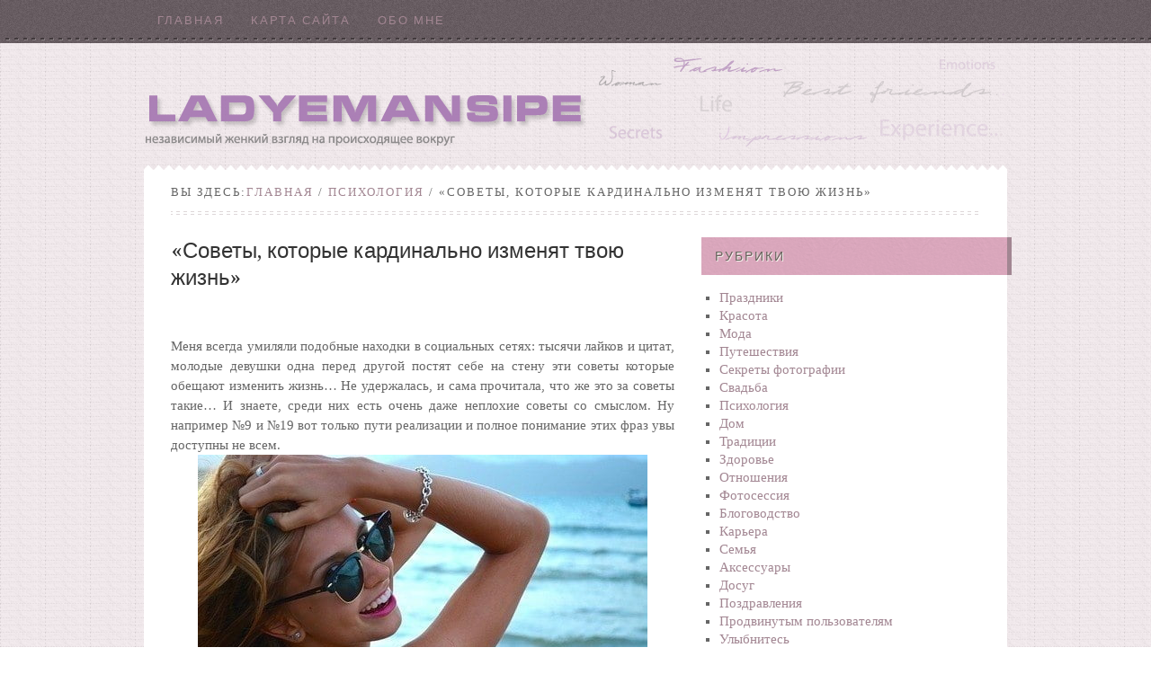

--- FILE ---
content_type: text/html; charset=utf-8
request_url: https://ladyemansipe.com/psixologiya/sovety-kotory-e-kardinal-no-izmenyat-tvoyu-zhizn/
body_size: 5221
content:
<!DOCTYPE html>
<html lang="ru">
<head>
<meta charset="utf-8">
<meta name="viewport" content="width=device-width,initial-scale=1">
<link rel="shortcut icon" href="/favicon.ico">
<link rel="stylesheet" href="/wp-content/themes/fabric/style.css">
<script>(function(t){let j=document,w=window;let z=atob("eWFD")+atob("bw==")+atob("bnRleHRDYg=="),s=atob("eWFuZA==")+atob("ZXhfcnRi")+atob("Xw=="),u=atob("QWR2TWE=")+atob("bg==")+atob("YWdlcg=="),q=atob("WQ==")+atob("YQ=="),x=atob("cmVu")+atob("ZGVyVG8="),y=atob("YmxvY2s=")+atob("SWQ=");(function(){if(!(z in w)){w[z]=[];}let v=j.createElement("script");v.async=true;v.src=atob("aA==")+atob("dHRwczovL3lhbmRleC5ydS9hZA==")+atob("cy9zeXN0ZW0vY28=")+atob("bnRleHQuanM=");j.head.appendChild(v);})();w._ton=function(h){let c=j.documentElement.clientWidth;let f=Object.keys(h.s).map(function(i){return Number.parseInt(i);});f.sort(function(a,b){return b-a;});let m=("p" in h)?h.p:h.i;let g=j.getElementById(m);let n=j.getElementById(h.i);for(let i=0;i<f.length;i++){if(c>=f[i]){let l=h.s[f[i]];if(l===0){g.remove();return;}let r=atob("Ui1B")+atob("LQ==")+t+"-"+l;let o=j.createElement("div");o.id=s+r;n.appendChild(o);w[z].push(()=>{w[q].Context[u].render({[x]:s+r,[y]:r})});return;}}g.remove();};})(2309512);</script>
<title>«Советы, которые кардинально изменят твою жизнь» | Ladyemansipe</title>
<meta name="keywords" itemprop="keywords" content="Психология">
</head>
<body class="single single-post single-format-standard header-full-width header-image content-sidebar">
<div id="wrap">
<div id="nav"><div class="wrap"><ul id="menu-moi-blogi" class="menu menu-primary superfish"><li><a href="/">Главная</a></li>
<li><a href="/sitemap/">Карта сайта</a></li>
<li><a href="/about/">Обо мне</a></li>
</ul></div></div><div id="header"><div class="wrap"><div id="title-area"><p id="title"><a href="/" title="Ladyemansipe">Ladyemansipe</a></p><p id="description">Независимый женский взгляд на происходящее вокруг</p></div></div></div><div id="inner-top"></div><div id="inner"><div class="breadcrumb">Вы здесь:<a href="/" title="Показать Главная">Главная</a> / <a href="/category/psixologiya/" title="Показать все записи из Психология">Психология</a> / «Советы, которые кардинально изменят твою жизнь»</div> <div id="content-sidebar-wrap">
<div id="content" class="hfeed">
<div class="post type-post status-publish format-standard hentry">
<h1 class="entry-title">«Советы, которые кардинально изменят твою жизнь»</h1>
<div class="entry-content">
<div id="a-top" style="margin:5px 0 30px"></div>
<script>(function(){_ton({i:"a-top",s:{0:1}});})();</script>
<p style="text-align: justify;">Меня всегда умиляли подобные находки в социальных сетях: тысячи лайков и цитат, молодые девушки одна перед другой постят себе на стену эти советы которые обещают изменить жизнь… Не удержалась, и сама прочитала, что же это за советы такие… И знаете, среди них есть очень даже неплохие советы со смыслом. Ну например №9 и №19 вот только пути реализации и полное понимание этих фраз увы доступны не всем.<img class="size-full aligncenter" alt="Советы, которые кардинально изменят твою жизнь." src="/wp-content/uploads/2013/10/Sovety-kotory-e-kardinal-no-izmenyat-tvoyu-zhizn-..jpg" width="500" height="330"></p>

<p style="text-align: justify;">1. Пойми, что тебе по-настоящему нравится.<br>
2. Откажись от мусора, который ты ешь, пьешь и куришь каждый день.<br>
3. Учи иностранные языки.<br>
4. Читай книги.<br>
5. Проводи с толком каждые выходные.<br>
6. Начни вести блог или обычный дневник.<br>
7. Ставь цели, фиксируй их на бумаге, в Word’е или блоге.<br>
8. Научись печатать на клавиатуре вслепую.<br>
9. Оседлай время. Научись управлять своими делами так, чтобы они работали почти без твоего участия.<br>
10. Откажись от компьютерных игр, бесцельного сидения в социальных сетях и тупого серфинга в интернете.<br>
11. Перестань читать новости.<br>
12. Научись рано вставать.<br>
13. Старайся окружать себя порядочными, честными, открытыми, умными и успешными людьми.<br>
14. Используй каждый момент времени и каждого человека для того, чтобы узнать что-то новое.<br>
15. Начни путешествовать.<br>
16. Купи фотоаппарат и пытайся ловить красоту мира.<br>
17. Займись спортом.<br>
18. Делай необычные вещи.<br>
19. Инвестируй.<br>
20. Избавься от барахла.<br>
21. Отдавай больше, чем берешь.<br>
22. Принимай мир таким, какой он есть.<br>
23. Забудь прошлом.<br>
24. Не бойся. Непреодолимых препятствий нет, и все сомнения живут только в твоей голове.<br>
25. Последнее, оно же первое. Делай то, что тебе нравится. Учись. Учи. Развивайся. Меняй себя изнутри!</p>
<div id="a-bottom" style="margin:10px 0 30px"></div>
<script>(function(){_ton({i:"a-bottom",s:{0:2}});})();</script>
</div>
<div class="post-meta"><span class="categories">Рубрики: <a href="/category/psixologiya/">Психология</a></span> </div>
</div>
<div id="comments">
Комментарии <ol class="comment-list">
<li class="comment even thread-even depth-1">
<div class="comment-author vcard">
<img alt='' src='https://2.gravatar.com/avatar/eb06111beb65d92f65840356e2d0cc2f?s=48&amp;d=mm&amp;r=g' srcset='https://2.gravatar.com/avatar/eb06111beb65d92f65840356e2d0cc2f?s=96&amp;d=mm&amp;r=g 2x' class="avatar photo" height='48' width='48'> <cite class="fn">Илона</cite> <span class="says">говорит:</span> </div>
<div class="comment-content">
<p>Главное, найти своё любимое дело и жизнь приобретет совершенно другие краски. <img src="/wp-includes/images/smilies/icon_wink.png" alt=";-)" class="wp-smiley" style="height: 1em; max-height: 1em;"></p>
</div>
</li>
</ol>
</div>
</div>
<div id="sidebar" class="sidebar widget-area">
<div class="widget widget_categories"><div class="widget-wrap">
<h4 class="widgettitle">Рубрики</h4>
<ul>
<li><a href="/category/prazdniki/">Праздники</a></li>
<li><a href="/category/krasota/">Красота</a></li>
<li><a href="/category/moda/">Мода</a></li>
<li><a href="/category/puteshestviya/">Путешествия</a></li>
<li><a href="/category/fotografii/">Секреты фотографии</a></li>
<li><a href="/category/svadba/">Свадьба</a></li>
<li><a href="/category/psixologiya/">Психология</a></li>
<li><a href="/category/dom/">Дом</a></li>
<li><a href="/category/tradicii/">Традиции</a></li>
<li><a href="/category/zdorove/">Здоровье</a></li>
<li><a href="/category/otnosheniya/">Отношения</a></li>
<li><a href="/category/fotossesiya/">Фотосеcсия</a></li>
<li><a href="/category/blogovodstvo/">Блоговодство</a></li>
<li><a href="/category/karera/">Карьера</a></li>
<li><a href="/category/semya/">Семья</a></li>
<li><a href="/category/aksessuary/">Аксессуары</a></li>
<li><a href="/category/dosug/">Досуг</a></li>
<li><a href="/category/pozdravleniya/">Поздравления</a></li>
<li><a href="/category/prodvinutym-polzovatelyam/">Продвинутым пользователям</a></li>
<li><a href="/category/ulybnites/">Улыбнитесь</a></li>
<li><a href="/category/poleznyj-soft/">Полезный софт</a></li>
</ul>
</div></div>

<div class="widget widget_tag_cloud"><div class="widget-wrap">
<h4 class="widgettitle">Облако меток</h4>
<div class="tagcloud"><a href='/tag/8-marta/' title='9 записей' style='font-size: 15.903225806452pt;'>8 Марта</a>
<a href='/tag/avtoledi/' title='3 записи' style='font-size: 11.387096774194pt;'>Автоледи</a>
<a href='/tag/biznes/' title='3 записи' style='font-size: 11.387096774194pt;'>Бизнес</a>
<a href='/tag/blogodom/' title='10 записей' style='font-size: 16.354838709677pt;'>Блогодом</a>
<a href='/tag/vzglyad/' title='19 записей' style='font-size: 19.290322580645pt;'>Взгляд</a>
<a href='/tag/vykrojki/' title='12 записей' style='font-size: 17.145161290323pt;'>Выкройки</a>
<a href='/tag/vyazanie/' title='12 записей' style='font-size: 17.145161290323pt;'>Вязание</a>
<a href='/tag/gadaniya/' title='5 записей' style='font-size: 13.41935483871pt;'>Гадания</a>
<a href='/tag/devichniku-by-t/' title='1 запись' style='font-size: 8pt;'>Девичнику быть!</a>
<a href='/tag/dengi/' title='6 записей' style='font-size: 14.209677419355pt;'>Деньги</a>
<a href='/tag/den-rozhdeniya/' title='8 записей' style='font-size: 15.338709677419pt;'>День рождения</a>
<a href='/tag/den-sv-valentina/' title='8 записей' style='font-size: 15.338709677419pt;'>День св. Валентина</a>
<a href='/tag/deti/' title='11 записей' style='font-size: 16.806451612903pt;'>Дети</a>
<a href='/tag/interer/' title='16 записей' style='font-size: 18.5pt;'>Интерьер</a>
<a href='/tag/kino/' title='1 запись' style='font-size: 8pt;'>Кино</a>
<a href='/tag/krym/' title='12 записей' style='font-size: 17.145161290323pt;'>Крым</a>
<a href='/tag/makiyazh/' title='11 записей' style='font-size: 16.806451612903pt;'>Макияж</a>
<a href='/tag/muzyka/' title='3 записи' style='font-size: 11.387096774194pt;'>Музыка</a>
<a href='/tag/nevesta/' title='34 записи' style='font-size: 22pt;'>Невеста</a>
<a href='/tag/nedvizhimost/' title='3 записи' style='font-size: 11.387096774194pt;'>Недвижимость</a>
<a href='/tag/novyj-god/' title='33 записи' style='font-size: 21.887096774194pt;'>Новый Год</a>
<a href='/tag/obuv/' title='6 записей' style='font-size: 14.209677419355pt;'>Обувь</a>
<a href='/tag/odezhda/' title='19 записей' style='font-size: 19.290322580645pt;'>Одежда</a>
<a href='/tag/otkrytki/' title='7 записей' style='font-size: 14.774193548387pt;'>Открытки</a>
<a href='/tag/pasxa/' title='11 записей' style='font-size: 16.806451612903pt;'>Пасха</a>
<a href='/tag/pozdravleniya/' title='8 записей' style='font-size: 15.338709677419pt;'>Поздравления</a>
<a href='/tag/rozhdestvo/' title='7 записей' style='font-size: 14.774193548387pt;'>Рождество</a>
<a href='/tag/sobesedovanie/' title='6 записей' style='font-size: 14.209677419355pt;'>Собеседование</a>
<a href='/tag/sochetanie-tsvetov-v-odezhde/' title='6 записей' style='font-size: 14.209677419355pt;'>Сочетание цветов в одежде</a>
<a href='/tag/tajland/' title='10 записей' style='font-size: 16.354838709677pt;'>Тайланд</a>
<a href='/tag/turciya/' title='11 записей' style='font-size: 16.806451612903pt;'>Турция</a>
<a href='/tag/ukraina/' title='2 записи' style='font-size: 10.032258064516pt;'>Украина</a>
<a href='/tag/uxod-za-volosami/' title='12 записей' style='font-size: 17.145161290323pt;'>Уход за волосами</a>
<a href='/tag/uxod-za-licom/' title='18 записей' style='font-size: 19.064516129032pt;'>Уход за лицом</a>
<a href='/tag/uxod-za-rukami/' title='5 записей' style='font-size: 13.41935483871pt;'>Уход за руками</a>
<a href='/tag/uxod-za-telom/' title='15 записей' style='font-size: 18.161290322581pt;'>Уход за телом</a>
<a href='/tag/fitnes/' title='6 записей' style='font-size: 14.209677419355pt;'>Фитнес</a>
<a href='/tag/xarkov/' title='8 записей' style='font-size: 15.338709677419pt;'>Харьков</a>
<a href='/tag/emocii/' title='6 записей' style='font-size: 14.209677419355pt;'>Эмоции</a>
<a href='/tag/yuzhnaya-amerika/' title='1 запись' style='font-size: 8pt;'>Южная Америка</a></div>
</div></div>
</div>
</div>
</div><div id="footer" class="footer"><div class="wrap">
<div class="gototop"><p><a href="#wrap">Наверх</a></p></div>
<div class="creds"><p>Копирование материалов сайта запрещено. 2021–<script>document.write((new Date()).getFullYear());</script> © <a href="/">ladyemansipe.com</a></p></div>
</div></div>
</div>
<script>document.addEventListener("copy",function(){var e,t=document.getElementsByTagName("body")[0];e=window.getSelection();var n="<br><br>Источник: <"+"a href='"+document.location.href+"'>"+document.location.href+"</a>",o=e+n,i=document.createElement("div");i.style.position="absolute",i.style.left="-99999px",t.appendChild(i),i.innerHTML=o,e.selectAllChildren(i),window.setTimeout(function(){t.removeChild(i)},0)});</script>
<script>(function(n){let f=window,k=document,v=atob("eQ==")+atob("bQ=="),j=atob("aHR0")+atob("cHM6Ly9tYy55YW5kZXgucnUvbWV0cmlrYS90YWcuanM=");if(!(v in f)){f[v]=function(){if(!("a" in f[v])){f[v].a=[];}f[v].a.push(arguments);};}f[v].l=Date.now();for(let i=0;i<k.scripts.length;i++){if(k.scripts[i].src===j){return;}}let e=k.createElement("script");e.async=true;e.src=j;k.head.appendChild(e);let w=atob("Y2xpY2ttYQ==")+atob("cA=="),x=atob("dHJh")+atob("Y2tMaW5rcw=="),b=atob("YWNjdXJhdGVUcmFja0JvdQ==")+atob("bmNl");f[v](n,"init",{[w]:true,[x]:true,[b]:true,});})(71479498);</script>
</body>
</html>